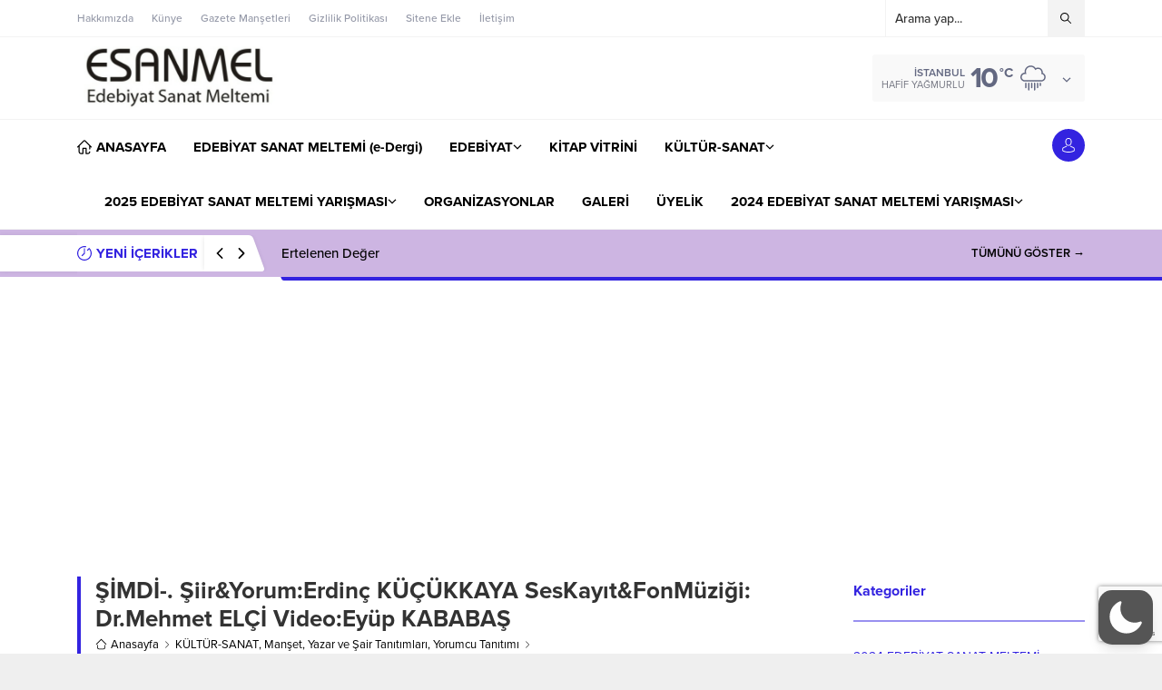

--- FILE ---
content_type: text/html; charset=UTF-8
request_url: https://esanmel.com/wp-admin/admin-ajax.php
body_size: -154
content:
{"data":422}

--- FILE ---
content_type: text/html; charset=UTF-8
request_url: https://esanmel.com/wp-admin/admin-ajax.php
body_size: -143
content:
{"data":{"7105":"422"}}

--- FILE ---
content_type: text/html; charset=UTF-8
request_url: https://esanmel.com/wp-admin/admin-ajax.php
body_size: -144
content:
{"time":1768548444000}

--- FILE ---
content_type: text/html; charset=utf-8
request_url: https://www.google.com/recaptcha/api2/anchor?ar=1&k=6Lcd9QwrAAAAAPr-IelTo26BFnGosadLRdoPDr41&co=aHR0cHM6Ly9lc2FubWVsLmNvbTo0NDM.&hl=en&v=PoyoqOPhxBO7pBk68S4YbpHZ&size=invisible&anchor-ms=20000&execute-ms=30000&cb=rs899n4xh0px
body_size: 48300
content:
<!DOCTYPE HTML><html dir="ltr" lang="en"><head><meta http-equiv="Content-Type" content="text/html; charset=UTF-8">
<meta http-equiv="X-UA-Compatible" content="IE=edge">
<title>reCAPTCHA</title>
<style type="text/css">
/* cyrillic-ext */
@font-face {
  font-family: 'Roboto';
  font-style: normal;
  font-weight: 400;
  font-stretch: 100%;
  src: url(//fonts.gstatic.com/s/roboto/v48/KFO7CnqEu92Fr1ME7kSn66aGLdTylUAMa3GUBHMdazTgWw.woff2) format('woff2');
  unicode-range: U+0460-052F, U+1C80-1C8A, U+20B4, U+2DE0-2DFF, U+A640-A69F, U+FE2E-FE2F;
}
/* cyrillic */
@font-face {
  font-family: 'Roboto';
  font-style: normal;
  font-weight: 400;
  font-stretch: 100%;
  src: url(//fonts.gstatic.com/s/roboto/v48/KFO7CnqEu92Fr1ME7kSn66aGLdTylUAMa3iUBHMdazTgWw.woff2) format('woff2');
  unicode-range: U+0301, U+0400-045F, U+0490-0491, U+04B0-04B1, U+2116;
}
/* greek-ext */
@font-face {
  font-family: 'Roboto';
  font-style: normal;
  font-weight: 400;
  font-stretch: 100%;
  src: url(//fonts.gstatic.com/s/roboto/v48/KFO7CnqEu92Fr1ME7kSn66aGLdTylUAMa3CUBHMdazTgWw.woff2) format('woff2');
  unicode-range: U+1F00-1FFF;
}
/* greek */
@font-face {
  font-family: 'Roboto';
  font-style: normal;
  font-weight: 400;
  font-stretch: 100%;
  src: url(//fonts.gstatic.com/s/roboto/v48/KFO7CnqEu92Fr1ME7kSn66aGLdTylUAMa3-UBHMdazTgWw.woff2) format('woff2');
  unicode-range: U+0370-0377, U+037A-037F, U+0384-038A, U+038C, U+038E-03A1, U+03A3-03FF;
}
/* math */
@font-face {
  font-family: 'Roboto';
  font-style: normal;
  font-weight: 400;
  font-stretch: 100%;
  src: url(//fonts.gstatic.com/s/roboto/v48/KFO7CnqEu92Fr1ME7kSn66aGLdTylUAMawCUBHMdazTgWw.woff2) format('woff2');
  unicode-range: U+0302-0303, U+0305, U+0307-0308, U+0310, U+0312, U+0315, U+031A, U+0326-0327, U+032C, U+032F-0330, U+0332-0333, U+0338, U+033A, U+0346, U+034D, U+0391-03A1, U+03A3-03A9, U+03B1-03C9, U+03D1, U+03D5-03D6, U+03F0-03F1, U+03F4-03F5, U+2016-2017, U+2034-2038, U+203C, U+2040, U+2043, U+2047, U+2050, U+2057, U+205F, U+2070-2071, U+2074-208E, U+2090-209C, U+20D0-20DC, U+20E1, U+20E5-20EF, U+2100-2112, U+2114-2115, U+2117-2121, U+2123-214F, U+2190, U+2192, U+2194-21AE, U+21B0-21E5, U+21F1-21F2, U+21F4-2211, U+2213-2214, U+2216-22FF, U+2308-230B, U+2310, U+2319, U+231C-2321, U+2336-237A, U+237C, U+2395, U+239B-23B7, U+23D0, U+23DC-23E1, U+2474-2475, U+25AF, U+25B3, U+25B7, U+25BD, U+25C1, U+25CA, U+25CC, U+25FB, U+266D-266F, U+27C0-27FF, U+2900-2AFF, U+2B0E-2B11, U+2B30-2B4C, U+2BFE, U+3030, U+FF5B, U+FF5D, U+1D400-1D7FF, U+1EE00-1EEFF;
}
/* symbols */
@font-face {
  font-family: 'Roboto';
  font-style: normal;
  font-weight: 400;
  font-stretch: 100%;
  src: url(//fonts.gstatic.com/s/roboto/v48/KFO7CnqEu92Fr1ME7kSn66aGLdTylUAMaxKUBHMdazTgWw.woff2) format('woff2');
  unicode-range: U+0001-000C, U+000E-001F, U+007F-009F, U+20DD-20E0, U+20E2-20E4, U+2150-218F, U+2190, U+2192, U+2194-2199, U+21AF, U+21E6-21F0, U+21F3, U+2218-2219, U+2299, U+22C4-22C6, U+2300-243F, U+2440-244A, U+2460-24FF, U+25A0-27BF, U+2800-28FF, U+2921-2922, U+2981, U+29BF, U+29EB, U+2B00-2BFF, U+4DC0-4DFF, U+FFF9-FFFB, U+10140-1018E, U+10190-1019C, U+101A0, U+101D0-101FD, U+102E0-102FB, U+10E60-10E7E, U+1D2C0-1D2D3, U+1D2E0-1D37F, U+1F000-1F0FF, U+1F100-1F1AD, U+1F1E6-1F1FF, U+1F30D-1F30F, U+1F315, U+1F31C, U+1F31E, U+1F320-1F32C, U+1F336, U+1F378, U+1F37D, U+1F382, U+1F393-1F39F, U+1F3A7-1F3A8, U+1F3AC-1F3AF, U+1F3C2, U+1F3C4-1F3C6, U+1F3CA-1F3CE, U+1F3D4-1F3E0, U+1F3ED, U+1F3F1-1F3F3, U+1F3F5-1F3F7, U+1F408, U+1F415, U+1F41F, U+1F426, U+1F43F, U+1F441-1F442, U+1F444, U+1F446-1F449, U+1F44C-1F44E, U+1F453, U+1F46A, U+1F47D, U+1F4A3, U+1F4B0, U+1F4B3, U+1F4B9, U+1F4BB, U+1F4BF, U+1F4C8-1F4CB, U+1F4D6, U+1F4DA, U+1F4DF, U+1F4E3-1F4E6, U+1F4EA-1F4ED, U+1F4F7, U+1F4F9-1F4FB, U+1F4FD-1F4FE, U+1F503, U+1F507-1F50B, U+1F50D, U+1F512-1F513, U+1F53E-1F54A, U+1F54F-1F5FA, U+1F610, U+1F650-1F67F, U+1F687, U+1F68D, U+1F691, U+1F694, U+1F698, U+1F6AD, U+1F6B2, U+1F6B9-1F6BA, U+1F6BC, U+1F6C6-1F6CF, U+1F6D3-1F6D7, U+1F6E0-1F6EA, U+1F6F0-1F6F3, U+1F6F7-1F6FC, U+1F700-1F7FF, U+1F800-1F80B, U+1F810-1F847, U+1F850-1F859, U+1F860-1F887, U+1F890-1F8AD, U+1F8B0-1F8BB, U+1F8C0-1F8C1, U+1F900-1F90B, U+1F93B, U+1F946, U+1F984, U+1F996, U+1F9E9, U+1FA00-1FA6F, U+1FA70-1FA7C, U+1FA80-1FA89, U+1FA8F-1FAC6, U+1FACE-1FADC, U+1FADF-1FAE9, U+1FAF0-1FAF8, U+1FB00-1FBFF;
}
/* vietnamese */
@font-face {
  font-family: 'Roboto';
  font-style: normal;
  font-weight: 400;
  font-stretch: 100%;
  src: url(//fonts.gstatic.com/s/roboto/v48/KFO7CnqEu92Fr1ME7kSn66aGLdTylUAMa3OUBHMdazTgWw.woff2) format('woff2');
  unicode-range: U+0102-0103, U+0110-0111, U+0128-0129, U+0168-0169, U+01A0-01A1, U+01AF-01B0, U+0300-0301, U+0303-0304, U+0308-0309, U+0323, U+0329, U+1EA0-1EF9, U+20AB;
}
/* latin-ext */
@font-face {
  font-family: 'Roboto';
  font-style: normal;
  font-weight: 400;
  font-stretch: 100%;
  src: url(//fonts.gstatic.com/s/roboto/v48/KFO7CnqEu92Fr1ME7kSn66aGLdTylUAMa3KUBHMdazTgWw.woff2) format('woff2');
  unicode-range: U+0100-02BA, U+02BD-02C5, U+02C7-02CC, U+02CE-02D7, U+02DD-02FF, U+0304, U+0308, U+0329, U+1D00-1DBF, U+1E00-1E9F, U+1EF2-1EFF, U+2020, U+20A0-20AB, U+20AD-20C0, U+2113, U+2C60-2C7F, U+A720-A7FF;
}
/* latin */
@font-face {
  font-family: 'Roboto';
  font-style: normal;
  font-weight: 400;
  font-stretch: 100%;
  src: url(//fonts.gstatic.com/s/roboto/v48/KFO7CnqEu92Fr1ME7kSn66aGLdTylUAMa3yUBHMdazQ.woff2) format('woff2');
  unicode-range: U+0000-00FF, U+0131, U+0152-0153, U+02BB-02BC, U+02C6, U+02DA, U+02DC, U+0304, U+0308, U+0329, U+2000-206F, U+20AC, U+2122, U+2191, U+2193, U+2212, U+2215, U+FEFF, U+FFFD;
}
/* cyrillic-ext */
@font-face {
  font-family: 'Roboto';
  font-style: normal;
  font-weight: 500;
  font-stretch: 100%;
  src: url(//fonts.gstatic.com/s/roboto/v48/KFO7CnqEu92Fr1ME7kSn66aGLdTylUAMa3GUBHMdazTgWw.woff2) format('woff2');
  unicode-range: U+0460-052F, U+1C80-1C8A, U+20B4, U+2DE0-2DFF, U+A640-A69F, U+FE2E-FE2F;
}
/* cyrillic */
@font-face {
  font-family: 'Roboto';
  font-style: normal;
  font-weight: 500;
  font-stretch: 100%;
  src: url(//fonts.gstatic.com/s/roboto/v48/KFO7CnqEu92Fr1ME7kSn66aGLdTylUAMa3iUBHMdazTgWw.woff2) format('woff2');
  unicode-range: U+0301, U+0400-045F, U+0490-0491, U+04B0-04B1, U+2116;
}
/* greek-ext */
@font-face {
  font-family: 'Roboto';
  font-style: normal;
  font-weight: 500;
  font-stretch: 100%;
  src: url(//fonts.gstatic.com/s/roboto/v48/KFO7CnqEu92Fr1ME7kSn66aGLdTylUAMa3CUBHMdazTgWw.woff2) format('woff2');
  unicode-range: U+1F00-1FFF;
}
/* greek */
@font-face {
  font-family: 'Roboto';
  font-style: normal;
  font-weight: 500;
  font-stretch: 100%;
  src: url(//fonts.gstatic.com/s/roboto/v48/KFO7CnqEu92Fr1ME7kSn66aGLdTylUAMa3-UBHMdazTgWw.woff2) format('woff2');
  unicode-range: U+0370-0377, U+037A-037F, U+0384-038A, U+038C, U+038E-03A1, U+03A3-03FF;
}
/* math */
@font-face {
  font-family: 'Roboto';
  font-style: normal;
  font-weight: 500;
  font-stretch: 100%;
  src: url(//fonts.gstatic.com/s/roboto/v48/KFO7CnqEu92Fr1ME7kSn66aGLdTylUAMawCUBHMdazTgWw.woff2) format('woff2');
  unicode-range: U+0302-0303, U+0305, U+0307-0308, U+0310, U+0312, U+0315, U+031A, U+0326-0327, U+032C, U+032F-0330, U+0332-0333, U+0338, U+033A, U+0346, U+034D, U+0391-03A1, U+03A3-03A9, U+03B1-03C9, U+03D1, U+03D5-03D6, U+03F0-03F1, U+03F4-03F5, U+2016-2017, U+2034-2038, U+203C, U+2040, U+2043, U+2047, U+2050, U+2057, U+205F, U+2070-2071, U+2074-208E, U+2090-209C, U+20D0-20DC, U+20E1, U+20E5-20EF, U+2100-2112, U+2114-2115, U+2117-2121, U+2123-214F, U+2190, U+2192, U+2194-21AE, U+21B0-21E5, U+21F1-21F2, U+21F4-2211, U+2213-2214, U+2216-22FF, U+2308-230B, U+2310, U+2319, U+231C-2321, U+2336-237A, U+237C, U+2395, U+239B-23B7, U+23D0, U+23DC-23E1, U+2474-2475, U+25AF, U+25B3, U+25B7, U+25BD, U+25C1, U+25CA, U+25CC, U+25FB, U+266D-266F, U+27C0-27FF, U+2900-2AFF, U+2B0E-2B11, U+2B30-2B4C, U+2BFE, U+3030, U+FF5B, U+FF5D, U+1D400-1D7FF, U+1EE00-1EEFF;
}
/* symbols */
@font-face {
  font-family: 'Roboto';
  font-style: normal;
  font-weight: 500;
  font-stretch: 100%;
  src: url(//fonts.gstatic.com/s/roboto/v48/KFO7CnqEu92Fr1ME7kSn66aGLdTylUAMaxKUBHMdazTgWw.woff2) format('woff2');
  unicode-range: U+0001-000C, U+000E-001F, U+007F-009F, U+20DD-20E0, U+20E2-20E4, U+2150-218F, U+2190, U+2192, U+2194-2199, U+21AF, U+21E6-21F0, U+21F3, U+2218-2219, U+2299, U+22C4-22C6, U+2300-243F, U+2440-244A, U+2460-24FF, U+25A0-27BF, U+2800-28FF, U+2921-2922, U+2981, U+29BF, U+29EB, U+2B00-2BFF, U+4DC0-4DFF, U+FFF9-FFFB, U+10140-1018E, U+10190-1019C, U+101A0, U+101D0-101FD, U+102E0-102FB, U+10E60-10E7E, U+1D2C0-1D2D3, U+1D2E0-1D37F, U+1F000-1F0FF, U+1F100-1F1AD, U+1F1E6-1F1FF, U+1F30D-1F30F, U+1F315, U+1F31C, U+1F31E, U+1F320-1F32C, U+1F336, U+1F378, U+1F37D, U+1F382, U+1F393-1F39F, U+1F3A7-1F3A8, U+1F3AC-1F3AF, U+1F3C2, U+1F3C4-1F3C6, U+1F3CA-1F3CE, U+1F3D4-1F3E0, U+1F3ED, U+1F3F1-1F3F3, U+1F3F5-1F3F7, U+1F408, U+1F415, U+1F41F, U+1F426, U+1F43F, U+1F441-1F442, U+1F444, U+1F446-1F449, U+1F44C-1F44E, U+1F453, U+1F46A, U+1F47D, U+1F4A3, U+1F4B0, U+1F4B3, U+1F4B9, U+1F4BB, U+1F4BF, U+1F4C8-1F4CB, U+1F4D6, U+1F4DA, U+1F4DF, U+1F4E3-1F4E6, U+1F4EA-1F4ED, U+1F4F7, U+1F4F9-1F4FB, U+1F4FD-1F4FE, U+1F503, U+1F507-1F50B, U+1F50D, U+1F512-1F513, U+1F53E-1F54A, U+1F54F-1F5FA, U+1F610, U+1F650-1F67F, U+1F687, U+1F68D, U+1F691, U+1F694, U+1F698, U+1F6AD, U+1F6B2, U+1F6B9-1F6BA, U+1F6BC, U+1F6C6-1F6CF, U+1F6D3-1F6D7, U+1F6E0-1F6EA, U+1F6F0-1F6F3, U+1F6F7-1F6FC, U+1F700-1F7FF, U+1F800-1F80B, U+1F810-1F847, U+1F850-1F859, U+1F860-1F887, U+1F890-1F8AD, U+1F8B0-1F8BB, U+1F8C0-1F8C1, U+1F900-1F90B, U+1F93B, U+1F946, U+1F984, U+1F996, U+1F9E9, U+1FA00-1FA6F, U+1FA70-1FA7C, U+1FA80-1FA89, U+1FA8F-1FAC6, U+1FACE-1FADC, U+1FADF-1FAE9, U+1FAF0-1FAF8, U+1FB00-1FBFF;
}
/* vietnamese */
@font-face {
  font-family: 'Roboto';
  font-style: normal;
  font-weight: 500;
  font-stretch: 100%;
  src: url(//fonts.gstatic.com/s/roboto/v48/KFO7CnqEu92Fr1ME7kSn66aGLdTylUAMa3OUBHMdazTgWw.woff2) format('woff2');
  unicode-range: U+0102-0103, U+0110-0111, U+0128-0129, U+0168-0169, U+01A0-01A1, U+01AF-01B0, U+0300-0301, U+0303-0304, U+0308-0309, U+0323, U+0329, U+1EA0-1EF9, U+20AB;
}
/* latin-ext */
@font-face {
  font-family: 'Roboto';
  font-style: normal;
  font-weight: 500;
  font-stretch: 100%;
  src: url(//fonts.gstatic.com/s/roboto/v48/KFO7CnqEu92Fr1ME7kSn66aGLdTylUAMa3KUBHMdazTgWw.woff2) format('woff2');
  unicode-range: U+0100-02BA, U+02BD-02C5, U+02C7-02CC, U+02CE-02D7, U+02DD-02FF, U+0304, U+0308, U+0329, U+1D00-1DBF, U+1E00-1E9F, U+1EF2-1EFF, U+2020, U+20A0-20AB, U+20AD-20C0, U+2113, U+2C60-2C7F, U+A720-A7FF;
}
/* latin */
@font-face {
  font-family: 'Roboto';
  font-style: normal;
  font-weight: 500;
  font-stretch: 100%;
  src: url(//fonts.gstatic.com/s/roboto/v48/KFO7CnqEu92Fr1ME7kSn66aGLdTylUAMa3yUBHMdazQ.woff2) format('woff2');
  unicode-range: U+0000-00FF, U+0131, U+0152-0153, U+02BB-02BC, U+02C6, U+02DA, U+02DC, U+0304, U+0308, U+0329, U+2000-206F, U+20AC, U+2122, U+2191, U+2193, U+2212, U+2215, U+FEFF, U+FFFD;
}
/* cyrillic-ext */
@font-face {
  font-family: 'Roboto';
  font-style: normal;
  font-weight: 900;
  font-stretch: 100%;
  src: url(//fonts.gstatic.com/s/roboto/v48/KFO7CnqEu92Fr1ME7kSn66aGLdTylUAMa3GUBHMdazTgWw.woff2) format('woff2');
  unicode-range: U+0460-052F, U+1C80-1C8A, U+20B4, U+2DE0-2DFF, U+A640-A69F, U+FE2E-FE2F;
}
/* cyrillic */
@font-face {
  font-family: 'Roboto';
  font-style: normal;
  font-weight: 900;
  font-stretch: 100%;
  src: url(//fonts.gstatic.com/s/roboto/v48/KFO7CnqEu92Fr1ME7kSn66aGLdTylUAMa3iUBHMdazTgWw.woff2) format('woff2');
  unicode-range: U+0301, U+0400-045F, U+0490-0491, U+04B0-04B1, U+2116;
}
/* greek-ext */
@font-face {
  font-family: 'Roboto';
  font-style: normal;
  font-weight: 900;
  font-stretch: 100%;
  src: url(//fonts.gstatic.com/s/roboto/v48/KFO7CnqEu92Fr1ME7kSn66aGLdTylUAMa3CUBHMdazTgWw.woff2) format('woff2');
  unicode-range: U+1F00-1FFF;
}
/* greek */
@font-face {
  font-family: 'Roboto';
  font-style: normal;
  font-weight: 900;
  font-stretch: 100%;
  src: url(//fonts.gstatic.com/s/roboto/v48/KFO7CnqEu92Fr1ME7kSn66aGLdTylUAMa3-UBHMdazTgWw.woff2) format('woff2');
  unicode-range: U+0370-0377, U+037A-037F, U+0384-038A, U+038C, U+038E-03A1, U+03A3-03FF;
}
/* math */
@font-face {
  font-family: 'Roboto';
  font-style: normal;
  font-weight: 900;
  font-stretch: 100%;
  src: url(//fonts.gstatic.com/s/roboto/v48/KFO7CnqEu92Fr1ME7kSn66aGLdTylUAMawCUBHMdazTgWw.woff2) format('woff2');
  unicode-range: U+0302-0303, U+0305, U+0307-0308, U+0310, U+0312, U+0315, U+031A, U+0326-0327, U+032C, U+032F-0330, U+0332-0333, U+0338, U+033A, U+0346, U+034D, U+0391-03A1, U+03A3-03A9, U+03B1-03C9, U+03D1, U+03D5-03D6, U+03F0-03F1, U+03F4-03F5, U+2016-2017, U+2034-2038, U+203C, U+2040, U+2043, U+2047, U+2050, U+2057, U+205F, U+2070-2071, U+2074-208E, U+2090-209C, U+20D0-20DC, U+20E1, U+20E5-20EF, U+2100-2112, U+2114-2115, U+2117-2121, U+2123-214F, U+2190, U+2192, U+2194-21AE, U+21B0-21E5, U+21F1-21F2, U+21F4-2211, U+2213-2214, U+2216-22FF, U+2308-230B, U+2310, U+2319, U+231C-2321, U+2336-237A, U+237C, U+2395, U+239B-23B7, U+23D0, U+23DC-23E1, U+2474-2475, U+25AF, U+25B3, U+25B7, U+25BD, U+25C1, U+25CA, U+25CC, U+25FB, U+266D-266F, U+27C0-27FF, U+2900-2AFF, U+2B0E-2B11, U+2B30-2B4C, U+2BFE, U+3030, U+FF5B, U+FF5D, U+1D400-1D7FF, U+1EE00-1EEFF;
}
/* symbols */
@font-face {
  font-family: 'Roboto';
  font-style: normal;
  font-weight: 900;
  font-stretch: 100%;
  src: url(//fonts.gstatic.com/s/roboto/v48/KFO7CnqEu92Fr1ME7kSn66aGLdTylUAMaxKUBHMdazTgWw.woff2) format('woff2');
  unicode-range: U+0001-000C, U+000E-001F, U+007F-009F, U+20DD-20E0, U+20E2-20E4, U+2150-218F, U+2190, U+2192, U+2194-2199, U+21AF, U+21E6-21F0, U+21F3, U+2218-2219, U+2299, U+22C4-22C6, U+2300-243F, U+2440-244A, U+2460-24FF, U+25A0-27BF, U+2800-28FF, U+2921-2922, U+2981, U+29BF, U+29EB, U+2B00-2BFF, U+4DC0-4DFF, U+FFF9-FFFB, U+10140-1018E, U+10190-1019C, U+101A0, U+101D0-101FD, U+102E0-102FB, U+10E60-10E7E, U+1D2C0-1D2D3, U+1D2E0-1D37F, U+1F000-1F0FF, U+1F100-1F1AD, U+1F1E6-1F1FF, U+1F30D-1F30F, U+1F315, U+1F31C, U+1F31E, U+1F320-1F32C, U+1F336, U+1F378, U+1F37D, U+1F382, U+1F393-1F39F, U+1F3A7-1F3A8, U+1F3AC-1F3AF, U+1F3C2, U+1F3C4-1F3C6, U+1F3CA-1F3CE, U+1F3D4-1F3E0, U+1F3ED, U+1F3F1-1F3F3, U+1F3F5-1F3F7, U+1F408, U+1F415, U+1F41F, U+1F426, U+1F43F, U+1F441-1F442, U+1F444, U+1F446-1F449, U+1F44C-1F44E, U+1F453, U+1F46A, U+1F47D, U+1F4A3, U+1F4B0, U+1F4B3, U+1F4B9, U+1F4BB, U+1F4BF, U+1F4C8-1F4CB, U+1F4D6, U+1F4DA, U+1F4DF, U+1F4E3-1F4E6, U+1F4EA-1F4ED, U+1F4F7, U+1F4F9-1F4FB, U+1F4FD-1F4FE, U+1F503, U+1F507-1F50B, U+1F50D, U+1F512-1F513, U+1F53E-1F54A, U+1F54F-1F5FA, U+1F610, U+1F650-1F67F, U+1F687, U+1F68D, U+1F691, U+1F694, U+1F698, U+1F6AD, U+1F6B2, U+1F6B9-1F6BA, U+1F6BC, U+1F6C6-1F6CF, U+1F6D3-1F6D7, U+1F6E0-1F6EA, U+1F6F0-1F6F3, U+1F6F7-1F6FC, U+1F700-1F7FF, U+1F800-1F80B, U+1F810-1F847, U+1F850-1F859, U+1F860-1F887, U+1F890-1F8AD, U+1F8B0-1F8BB, U+1F8C0-1F8C1, U+1F900-1F90B, U+1F93B, U+1F946, U+1F984, U+1F996, U+1F9E9, U+1FA00-1FA6F, U+1FA70-1FA7C, U+1FA80-1FA89, U+1FA8F-1FAC6, U+1FACE-1FADC, U+1FADF-1FAE9, U+1FAF0-1FAF8, U+1FB00-1FBFF;
}
/* vietnamese */
@font-face {
  font-family: 'Roboto';
  font-style: normal;
  font-weight: 900;
  font-stretch: 100%;
  src: url(//fonts.gstatic.com/s/roboto/v48/KFO7CnqEu92Fr1ME7kSn66aGLdTylUAMa3OUBHMdazTgWw.woff2) format('woff2');
  unicode-range: U+0102-0103, U+0110-0111, U+0128-0129, U+0168-0169, U+01A0-01A1, U+01AF-01B0, U+0300-0301, U+0303-0304, U+0308-0309, U+0323, U+0329, U+1EA0-1EF9, U+20AB;
}
/* latin-ext */
@font-face {
  font-family: 'Roboto';
  font-style: normal;
  font-weight: 900;
  font-stretch: 100%;
  src: url(//fonts.gstatic.com/s/roboto/v48/KFO7CnqEu92Fr1ME7kSn66aGLdTylUAMa3KUBHMdazTgWw.woff2) format('woff2');
  unicode-range: U+0100-02BA, U+02BD-02C5, U+02C7-02CC, U+02CE-02D7, U+02DD-02FF, U+0304, U+0308, U+0329, U+1D00-1DBF, U+1E00-1E9F, U+1EF2-1EFF, U+2020, U+20A0-20AB, U+20AD-20C0, U+2113, U+2C60-2C7F, U+A720-A7FF;
}
/* latin */
@font-face {
  font-family: 'Roboto';
  font-style: normal;
  font-weight: 900;
  font-stretch: 100%;
  src: url(//fonts.gstatic.com/s/roboto/v48/KFO7CnqEu92Fr1ME7kSn66aGLdTylUAMa3yUBHMdazQ.woff2) format('woff2');
  unicode-range: U+0000-00FF, U+0131, U+0152-0153, U+02BB-02BC, U+02C6, U+02DA, U+02DC, U+0304, U+0308, U+0329, U+2000-206F, U+20AC, U+2122, U+2191, U+2193, U+2212, U+2215, U+FEFF, U+FFFD;
}

</style>
<link rel="stylesheet" type="text/css" href="https://www.gstatic.com/recaptcha/releases/PoyoqOPhxBO7pBk68S4YbpHZ/styles__ltr.css">
<script nonce="ZssJ95Q48sshXIX-6MlmmQ" type="text/javascript">window['__recaptcha_api'] = 'https://www.google.com/recaptcha/api2/';</script>
<script type="text/javascript" src="https://www.gstatic.com/recaptcha/releases/PoyoqOPhxBO7pBk68S4YbpHZ/recaptcha__en.js" nonce="ZssJ95Q48sshXIX-6MlmmQ">
      
    </script></head>
<body><div id="rc-anchor-alert" class="rc-anchor-alert"></div>
<input type="hidden" id="recaptcha-token" value="[base64]">
<script type="text/javascript" nonce="ZssJ95Q48sshXIX-6MlmmQ">
      recaptcha.anchor.Main.init("[\x22ainput\x22,[\x22bgdata\x22,\x22\x22,\[base64]/[base64]/[base64]/[base64]/[base64]/[base64]/[base64]/[base64]/[base64]/[base64]\\u003d\x22,\[base64]\\u003d\x22,\x22IU3ChMKSOhJCLBDCtWLDkMK/w5rCoMOow5fCicOwZMKWwqvDphTDpjTDm2I5woDDscKteMKBEcKeO2kdwrMLwro6eBvDkgl4w6HCsDfCl2RmwobDjT/Dp0ZUw4fDomUOw4E7w67DrC/CsiQ/w73CsnpjKlptcWLDsiErNsO0TFXCmMOaW8Ocwq1uDcK9wqzCpMOAw6TClRXCnngEBiIaFmc/w6jDgStbWC7Cu2hUwqTCuMOiw6ZbE8O/wpnDh1YxDsKDDi3CnF7Cm149wrrCmsK+PSxtw5nDhwDClMONM8Kzw7AJwrU/w7wdX8OZHcK8w5rDi8KSCiBNw6zDnMKHw4ASa8Oqw5rCgR3CiMOmw7QMw4LDm8KAwrPCtcKfw7fDgMK7w4VHw4zDv8OZbngyc8KSwqfDhMOfw70VNgYjwrt2ZlPCoSDDgsOsw4jCo8KXVcK7QjDDmmsjwpwlw7RQwqXCpyTDpsOAcS7DqX/DoMKgwr/DmiLDkkvCoMOMwr9KPh7CqmMOwrZaw79Yw6FcJMO2Dx1aw4LCuMKQw63CjSLCkgjCtGfClW7CiCBhV8OCOUdCK8KCwr7DgSI7w7PCqjnDu8KXJsKBP0XDmcK7w5jCpyvDrSI+w5zCsikRQ0Z3wr9YHsOZBsK3w5PCtn7CjWfCn8KNWMKCLxpedwwWw6/DgMKhw7LCrU96WwTDmSI4AsOgZAF7cBnDl0zDrxoSwqYxwqAxaMKQwrh1w4U/[base64]/w6Yawox4wr9oewLDoMKNLjcoLiHCqMKXN8O2wrDDgMOmWsKmw4IcKMK+wqwhwr3CscK4cklfwq0Ow7VmwrEbw4/DpsKQbcKowpBySzTCpGM1w54LfSc+wq0jw4rDqsO5wrbDqcKkw7wHwq5NDFHDmMKmwpfDuFnCoMOjYsKzw5/ChcKnbcKXCsOkcTrDocK/bXTDh8KhMsOhdmvCj8Oqd8OMw51vQcKNw7LCqW17wroQfjsvwp7DsG3DtsOXwq3DiMKtKx9/[base64]/CiEDCp1DCvcOQYhXCrcOmQcKqw68IbsKCBUrClcKkOAUJBMKcBwVGw7FCZMKzRC3DscOawo/CqUUyBcKoDSMLwpYjw4fClMO0IcKOZcO/w7hxwoPDiMK+w4vDnSQ/BcKqwq8UwonDnGkcw7XDixDCn8KtwrsXwpLDtiLDtxVPw7ovE8Kqw7vCgWLDusKcwpjDj8KIw6sZA8Orwog/JcOmXcKpSMKhwovDmQdIw4pQQG8lOVZlbHfDm8OiFzrDh8OcX8OCw6HCrxLDjsKFKQw3P8O+XiQhe8OwBAPDvDkrGMKXw7fCkcKWHFjDsFXDvMO9woTCjsOwcMK/[base64]/DrBPCmi7CuQYgVsKkwo1sC3nCusO+wp/CiwrCj8OSw6/DtUh1UTrDqUTDl8KEwr1ow5fClnF3w67Cuks4w7bDnnczKcKkc8O4BcOHw48Iw7/DosONb2PCkgjCjhLCkWjCrlnDpErDpgHClMKIQ8KpBsKYQ8KIeFjChF8Zwo/CmC4KJ19bBB7DjSfChgzCsMKMdF4xwrFcw68Aw4DDhMOYJ3E0w5HDuMKLwqDCk8OIw67DtcODInzCnQBNEMKpwr3CsU8twrQCc1XClHpwwqPCs8OVVQ/DuMO+bMOOw5TCqiRSHsKbwprCnRwZEsOUw7NZw6hGw4DCgAzDtW10McOPw4V5wrNlw4xvUMOHfx7DoMKZw6JMaMKLbMKkOWXDnsK+FzMPw4wdw7nClcK+VgjCk8OhfsOHTcKPWMOdVcKUHcOHwr7CtwV1woRUQcOaDsK5w5lZw5t6bMOdb8KEQ8OdBcKsw4UfA0XCuH/DscOLwprDhsOAS8Kcw5HDrsKmw5V/BMKbIsONw7wIwoJdw7QEwqZGwoXDhMOnw7/DuGFEa8KaCcKLw4FEwqTCtsKew7k/Yg90w47DgkBKLQrCpmUsLcKqw44XwqrCrTFewqDDpAbDt8OcwrjDsMOhw6vCksKNwqhbRMKIAS/ChMOdM8KPV8K6w60/wp/DllgwwojDpFFIw63DoV9fWiHDuEfCicKPworDlsOZw7BoKQJhw4TCmcK7ScK1w5ZowqjCmMOVw5XDi8OpKMOyw6jCvFcDw7wiZiEUw4gPBsO2cTZ3w70dwp7CnE4Xw4HCrcK8Mj4mdCXDmAfChsO7w6/CvcKVwo5VM0Bkwp7Dng7CpcKwdU5QwqPCtsKZw5MeL1o4w77DqWnCm8K2wrE3RcOxYMKqwqbDo17CqsOFwotwwog6J8Oew4sWCcK5woTCqMKcw5bCtRnDvsODwphiwpVmwrluQsO7w5hXwrPCtB4lMX7Dm8KDw4AcZmYUw6XCvE/CqsKtw5l3w7bDkWzChwl6RRbDkk/DpT90DErCjyTCmMKjw5vDn8Klw7NXY8K/VsK8w5TDmwPCuW3CqCvDgyHDnHHCnsOJw51Ow5Flw7ZeSB/[base64]/[base64]/[base64]/LMKuDWAcP8KUw5IDwp0PdkpsW8OTw7MtHsOtd8KPeMOwRyPCu8Olw4p0w6rDiMOUw6/[base64]/f8Oew4DCrC4fbVRUHB10XiArw77CjhoiccKSw4zCiMODwpbDlcKMOsOlwoDDqcOJw4XDswtCfMO4cR7DpsOfw48Ww5/[base64]/DqCrCmSvDrsODwoUFwonCtMORWEhkYMKaw4DDoH7DtQTCkjjCk8KKJR5iBFoobmZow5ANw451wqfCpcK/w5RMw4zDiR/CuEPCqWsUHcKyKgJ7BsKUVsKdwpTDpMKUUUFHw5/DhcOMwopiw7HDqcK0b1DDsMKaMBTDgmUnw74gbMKWUGpsw7kYwpcowqzDkWnCgk9aw7jDusKuw7J3WcOKwrXDt8KAw7zDm3jCqit5bwrCjcOKTSsSw6J/[base64]/Dg8OMK8KmF8OGFMK6w57CksKQw7hhPDd3w5TDscOvw6rCjMK+w6opPsOOVsOZwq9BwqLDglnCkcKFw4TCmgHDnQ5gdwXCqsKawo8DwpXDpkrCgsKKScKZG8Olw7/[base64]/w6UAVEpqw7pXWMOaJjDDssKHWjHDg8K6BcOsDjHCilzCm8K/w7bDkMK2Vitkw75cwqhoL31wIsKQS8KZw7DCucOYNDbDmcO3woErwrkbw7ADwpPCucKJSsOGw6TDojLDo2XCiMOtPMKCE2sdw6bDssKXwrDCpy08w7nCqMK/w4U3NcOTRsOzMsOyDARITMKew57CtlUnRcOgVW4WRSTCkErDtsKpFlVNw4jDikFRwrRIJxXDlgJ1wrvDiF3CqGxnPh1Tw7LCuVlMTsOywqcvwpXDvDoWw6PCnCtBasOWAcKgGMO2EsO4aVvDiXFBw5TDhAzDjDBgVsKRw5Qswr/[base64]/Ch8OUwq/[base64]/DqcKSQcONXsKIw5XDj8KYwpjDucOzCRxgw51Owos9N8O3IcOkMsKXw6dYacK0AVPCu1jDnsK+wqg3X0fCqBzDgcKWWMOofsOWPsOGw616AMKNNm0JGnfCt2zDhMKzw7pONVbDmwhyVj5iDRAAIsK6wqTCq8OVbcOpTHkwEEPCjsOQasOyJ8K/wrgHBsOxwqhmE8K7wpQvNTQiNnoma2YcasOuKBPCn2vCrRc6w6ZGwrfCpsOaOmoLw7pqZcKZwqTCrMKEw5fCtMOGw6vDscO/HMO/wokuwoTDrGjDucKPYcO0ZcO+TCLDlVQLw5k2csOewoXCvk9Rwoc/[base64]/Dq8KDwr0hw5EXw7jDjBrCq8KKEGrCgFPDqWEUw6rCk8Kuw61GBsKow4LCnAI3w5vCvMOQwocGw5PCrDo1MsORGx/DlMKBMcOww70hw6cCH2TDuMKHHj7CsU9Ewqs8Y8OfwrzDmwnCjcK3wqJ4w5bDnTwuwr8Jw7/CpBHDrXrDicO+w77Cuw/DnMKywqHCjcKTwoAXw43Dtg1BfWdkwoZgccKOWMKZA8KSwqZGXjbCvWLDmwvCosKHOhzDicKYwrfDtDsIw53DrMOaAHbDh0tuScOWfinDt2AtNg93KMOrIWIzREHClELDgQ3DrMOTw5DDjsOiQMOqb2jDo8KDZlQSMsKvw4lrOjbDsj5sIsK+wr3CqsKmZsOKwqrDtH/[base64]/ChkIgSWrDvMORw5vCmQx+worDs8K8LBplw6/[base64]/[base64]/CrgzDvmNFw5FWFXxmw449WXbDr2PCmR3DocORw7LCly45eEPCoWFpw5fCnMKdRjpUGWzDlxUNbcKPwpXCgXTCkwHCk8KjwpXDgTLCmGnCisO1wpzDncKaRcK5wo9yNkMsdkPCqG7CkUZcw5PDpMOiRyhpCcOGwpjCuF/CqQNiwqnDgGZfdsK7KWHCgSfCtsK+csOrfhbCnsOEUcK1YsKsw7jDgAgPKzrDsFsbwqhcwofDjcKIHcKkPcKXbMKNw4jDqcKCwoxaw5ZWw6nDhlTDjh4fVVc6w48Rw4LCtU14UVIjWD1/wpY5b1x9HMOAwpHCoQ7CnlUtE8OKw7xWw6EPwo/[base64]/HhrDssKMdX7Dl8ORE3HDncOqPA99Ix0EV8K3wpwRMXdvwotnVQ/CsU8zBnZdF1URYyTDi8Omwr7CiMOFcsO7GVPCkGbDjsKHfcOiw53DrBxfJQ4bwp7DjcKZTTbDhMKTwqQVDMO+w4dCwpDCoSTDlsORfFFlDQQdR8KZbnImw4PCrQTDuG/[base64]/Dsn8WwpjCnX9rdlsDdMOzfCdcwq/CiT7ClsKHV8Khw4XCg0VcwrtHWkkjdgDChsOsw416wpbDlsKGG29XSMKvNw7Ct0zDqsKIR2pNEinCo8OxJlhXUiYpw5dMw6LCkx3DpMOBIMOQQFbCtcOpKS7DrcKsEQEpw5/[base64]/wr/[base64]/QlI2CX/[base64]/DkcKIwrLDpxhlaMKhw6zDgsOiwrDDtsKCbi3CqEPCtMKBAcOBw5dsbHsnYR3DvV9+wqnDnnZVWsOWwrjCl8O7ayMkwowowrfDtT/[base64]/DiAkjwrANw5zCs8O/VX3CrMK0OVvCgcOHG8KtWCLCtTFlw4lSwp3CjyIgO8O9HDx3wrwta8ObwpPDogfCsmzDvGTCqsOzwpfCicK9YsOAfWsSw4VQVlJ4a8ODawjCgsKNCsOww5YHOX3DoDADR2bDs8Knw4QFG8K4ZSEOw68Aw50iwr5zwq3Cr1jDpsKMAQ9jS8KFWcOeQcK2XVZ/[base64]/DnyXDkDU6RxvCryLCqsOpw7rDrMOCZD5jwoHCmcKSbkPDi8Omw4lMwoFQfcO6J8OCecO1woBcXcOpw5BPw5/[base64]/[base64]/Cv8K0w4Fnw7oSw6hpbsKoesOmw4bDlMOMw6E/[base64]/CjQDCq3gZb1p3wph5w6jDvMK9w6zCtMKKw7bDicOQYsOjwpnCo0dBGcOPVsKFwqgvw4DDgMOJIXbCtMOTbADCv8OrTMKyLiBZw6XClwHDq2TCh8K5w6rDksOiW1REDcOzw4hfQXVawovCsx0IScK2wpDCuMKmPU/[base64]/[base64]/DojDCh8KWLWfCjSE/[base64]/ChcOKccKNYcOywqfDhMKUKsOiH8OqBMORwoTCm8Kew4QMwo7DmwQ9w6VFwp8Uw78Hwo/DgRTDv0HDhsOTw7DCvFwVwqDDisOVF05RwqnDl2XDmCnDvGnDnFdWwpEmw70BwqMJNXlxIW0lJsO8CMKAwqIqw4HDsFpPIGYpw7PCqsKjMsOjWxI0wq7DqcK1w6XDtMOLwoUCw4LDm8OMDcKaw67DtcOFRgh5w53CsDLDhTvCnVbDphjCrEbDmVAKXmM/wqNHwpnDilNqwrjCrMOpwprDt8OjwoE2wpgfMMOEwrRcL20Pw7lzOcOswr9Tw5QeWWUIw5UBTQXCp8OuCChPwrvDpQbDusKAwq3Dt8Kuw7TDq8KsGsK/d8K8wpsFKjdrLhrCkcK3UsO/WMKsacKMwovDgwbCqhzDkVxyM1dWFsK7Bw7Cj1fCm1nDt8OAdsOGDMONw68UWXHCo8Oiw5bCucKeWMKywrhawpTDm23ClTl2Elp/wrDDoMO7w7LCl8KGwq0ww6RuCcKRRljCpcKtw6M3wqnCl3vCt0Qgw6fChnpiYMKtwq/DsmN+w4QZZcKKwox1Pn1dQDV4ZcKkQ3cffMOXwqNXSFdTw58JwrfDmMK7KMOWw4zDsD/DvsKxFsK/woEyccOJw6IBwpQBV8OsSsO6RUfCiHDDnnbCs8KNXsO/w79QR8K0w7YtE8OhLcOIHSTDkMKfPD/Cgh/DlsKcQhjCriF2wq0XwozCncOwBi3DusKkw6d4w7rCuVHDvzjCp8KKJw15fcKPaMKWwo/DucKLesOITTUtIAcVwqDCjWTCgsOBwr/DpMKiXMK1LlfCsCNpw6HCnsOnwoHDkcK1CDTCmXwWwpDCrMKpw553eibCoy0xw4ljwrrDrwNmP8OBWCLDtMKPwp9+dAhpWsKwwp4vw43CgcKIwolmwqXCmhkxw7EnMMO1fMKvwp1ewrnCgMKbwqDCsDVKGTTCu0g3DsKWw7PDrGs8GsOUFsKrw7/Ct2VcazTDiMK4JB3CgD0+A8OmwpbDtcK0fRLDqFnCn8O/L8OjJj3DpcOVEMKawpPCuCoVwpXDuMOLOcKFecOSw73CmwRuGDjDqQzDswtMw6sbw4/CqcKqB8KtQMKcwoRoCW5xwrfCucKqw77CjcOEwq8lKzdGGcONc8OswqdFLwxkwrZmw73DmMOmw60wwprDs1duwojDv2AVw47CpcO4Bn7DocORwpxSw4zCoTPCiCbCicKbw5JrwqrCjUfDs8ODw5cRccOFW2nDqcOPw55HAsKlOcKnwqV9w687L8O9wohww71eAg/CtmATwr9sVDvCgU9qOR/CpUjCnk4SwpwGw4fDhkxDXcOHe8K/HCnChcOpwqjChUNxwpHDpcK0D8OwN8KiYFkywoXDuMKuFcKbw5UhwoETwrvDsSHCjEs6RUchDsOaw5s+bMOhwrbDl8OZw5llY3R5wrHDt1jCrcK8bwZBH1fDpy3DhSF6PHhMwqbCpTVjZsKQbMKoO1/[base64]/DrMK1OU3DpjPCkhbDlR15wqp5woRvwqPDmmZEwq3DoF8Mw6zDsyjCpXHCtiLDvsKkw7I9w4nDhsKpLkvCuE3DrgRYInvDvcKbwpjCncOkFcKtw4g3wpTDpTkow4LCsn51WsKkw7/CgcKMHMKSwrEKwqLDtcK8TcOAwoDDvyjCgcOsYmNQPVNrw4bCgDPCt8KawrRew4LCjMKcwp3CuMKaw6g1PAU/wpUrwrNyAh03QMKpNmfCkBZLesOdwqAZw4Z+wqnCml/CmsKSPFXDn8K2wrJIw6UkUMOmwr/DokhdEMOPwp97UmrCogd2w5nDmmfDj8KBN8KwCsKeAMOLw6Yjw5/CpMOuJsOLwpTCssORdnA5woB7wp7Dh8ODUsOowpx9wrzChMKLw6YpdXDDj8KTW8OuScOVcj0Aw715Ty4jwqzDqMO4wq1/[base64]/w5jDssKQBBkBw7p8wqNyf8KDNBTCkMKRJwnDsMO3cTDCmhbDucKBWMOlZ2oXwr/CnH8ew64owr4YwrHCli3Dt8KwE8KSw74TVQwnJcOSXcKdLXDDrlwZw6oAaipFw4rCm8K8e3bCpmDCmcKOIU/DhMOVRhJkAcK6w73CnyZ/w5/Dh8Kjw67CmEoPCsOoPDY/[base64]/[base64]/DlBoobVzCocKYDVRPFcOTRhVEGFTDijHDssODw7/[base64]/YMKxcxrDmMKQSHrDtE4GZ0bDrsK5w4cxIsOXw5oSw4VDw6Fow47DjcORdMOywp8iw6I2bsKwIMKew4bDpsKxJkR/w7rCoEkdXkxHTcKcchEuwr/DhHbCkhx9YMKMZMKzRiLCllfDv8Oew5HCnsOPw54iCnHCvzVcwqZKeBInB8KtIG9OCl/[base64]/CocOKb1RbQMKPw7rDncKsw7/CnMKFPEfCjMKIw4HChmXDgATDoiAaSC7DpMOLwpEGG8KZw79YKMKSX8OMw7EJf2PCmlrCsU/DlEbDksOVGDrDmwUsw7rDlzTCuMO1CHBBw47DpsOkw7kXw7B3E21qchxUD8KQw7lbw5IWw7XDnnVrw7Qlw7pmwpwIwqDChMKjUcOsGnMaFcKowoBJP8O7w7HDv8Ksw5dZJsOuw5tpInJ/SsOsREjCscKVwoBrw5xWw7bDu8OwHMKuVETDu8ONwqwmZMO+VXlQCMOXGT4SDGF5WsKheEzCvhjCqQdVOwPCnVZsw69iwp4wwonCqMKzwoPDvMK8WsKYbXbDsVTCrzgIf8OHYcOhT3IywrPDvARgUcKqw4BPwpIgw5VrwpwWwqLDv8OgYMKyY8OKb2JEwqFnw4Quw5/DimwAGnXDsX9GPU4dw5JlKRUhwol7cT7DsMKCIzkVFWoaw7jCnQBmc8Kiw48Ewp7Dq8OpHyo0w4nDrCcuw6MaFAnCkkhEacOKw5Y2wrnDr8O2BMK9Gx3DiC4jwp3CtMOdXXJkw5nCr1Y1wpfCinLCrcONwoYpd8OSwpMdYMKxNx/Dvm5FwodLwqYTwrfCk2nDsMO3ewjDjQrCn1jDqzbCjFxqwq8eRnDCg3/CoxAtecKXw6TCrcOaUAXDnlQjw7zDl8K+w7ABDWHDm8KMasKzJsOxw7I5QyPDrMKPMwfDmsKLWF5ZV8Kuw5PCphXDiMKGw63Cn3rChSAAworDnsK+TMOHw4/CrMKYwqrCsHvDiFENBcKCSm/[base64]/[base64]/[base64]/CmsOsb1bDtMKew4wGw5sbw7cFw4BAw7XDp1jDhMKPw4LCnsO+w6XDg8O7wrZLwpnDrwvDrlwgw4nDtQ/CisOoBCFPCSzDkA3DuWoMAmRzw7/Cl8KXwr/[base64]/PmgTw4oTWsK/KMOow5gfw58gMMKzw5DCvGbCnBHCpsOtw6bCk8OvdSPClnfDsyRhwqEfw4scMFc8wozDucOeFXFmIcO+w4hsKGUDwrRKORHCmFkTdMKMwpEzwpV0IMOoVMKFDQY/w5rDgB9fKhc9V8OBw6QRX8OBw5XCplgnwr3CisOiw5NXw4JXwpDChMKhwoDCrcOELkDDkMK4wq1Cwpd3wqYuwq8PbcK1bMOpwog9wp4GHiHCinjCqMK9QMOuMB8twp4tTcKZeQDCojctRsOeJsKlTsKITMO2w57DmsKaw6/[base64]/[base64]/Dq8OewolCw4TDtmzDtwvDmHFMwq3DsU/DhgbCmWUiw4UIC29Hw6rDpi3Co8OLw77CvC7CjMOgUsOsEsKWw6YuRlEjw4lvwog8a1bDmCrCl03DsmrCsSLCgsK/N8KCw7cHwojDnG7Dk8Kmwq9RwpXDoMKWLGNREsOpDcKawr8hw78Tw74aO1HCiT3DvMOUQzzCicOWW2dwwr9FbsK/w4wDw7BhJ1I0w73ChDLDpyPCoMOADMODXjvDoDA5BcKDw6LDksO1wr/ChzVbEg7DvkvCv8Onw5LDvhTCozvClcKjRyDDi2fDk1vCizXDj1rCv8KmwpswU8KSI1jCsXd8IjzCgsKMw5c0wrUSYcO6wq1Cwp3CocO0w6Itw7LDoMKZw7XCkEjDqw4KwoLDmCjCvy9DVkdpXFg9wr9aB8Okwo9/w455wr7DlFTDmWFbXzBCw43DkcO3OQN7wpzDkcKjw5HClcOlIDTDqcOAY2XCmx7DtHPDpcOmw4zCkCMuwpczTjFJHcK/A1LDllcAeTfDoMKswqHDuMKEUQDDnMOhw5AjCMKxw5jDgcK5w6HCh8OmKcO0wpt/wrALwr/DisO1wrbDhMKXw7DDtcORwrDDgmBGNTTCt8O6fsKjHBhhwqNGwp/Cp8OKw4DDtyvDgcKFwrnDgl8SFkwMI2vCvk/DmcOhw415w5QcBcKSwrPCtcO1w6kCw59yw64UwrJ6woh6KcORGcKpI8KAUMOFw7w1FcOQaMO+wovDtAbCs8O/HHbCkcOOw5hawoRlRmRSVAzDiWVOwpjCuMOMeVskwonCnnDCrikQVMKlTEBNThAyFcO3VmdlFsObA8OBeGTDgMO1T1PDicK9wrpQeG/Ch8Oyw6vDhgvDlUvDglpow7rCvMKOJMOhY8KCZB7DmcO/RMOkwoXCvgjCpy1mworCs8OWw6/Dg2nDiy3Dn8OFUcKyO1ZgFcKBw43DucKww4Azw6DDg8OGY8Obw5JfwpgCKjDCkcKzw50aTCFPwrhaKzLCtTrCqivCsTt3w5I+fsKvwo/DvDUMwotyNFjDgQnCmMKHP2N6w7IvQMK2wo8eBcKAw4I8NU7Co2TDhBxwwonDlMO7w7Aiw5kpdzjDs8Obw4fDnyYewrHCuh3DssO/[base64]/CpMKQWz4fw5psw5nCl8KwdMKkN8OJMMKAGMKJMSUIwpEoBloHDxjCrG5Dw5TDgQNDwo1HNR4pX8OQN8OXw6EFPcKjOQw9wrstSsOrw5otUMOAw790w6sqKzHDr8Olw5x7CMK6w6tpWMOXWh7Cq0rCoHTCpwjCmSHCsyZmbsOfLMOjw6spNw8yOMKXwqzCkRg6W8K/[base64]/V8OCXGXCnlReE2ptWUDDkkgFwrLCpsK3WsOiwrBTb8OKdcO6KMKRXwtnfwAcP3TDiCEUwoBEwrjDmUN7KcKew6rDu8OSO8Kxw5NTJ3YjKsOtwr/[base64]/Dm8KNw77DiEp/VcKSwp/DsxAjbMO8w5rDhcK/[base64]/w4jCkyHCpHxOasO+w7thCU3CocK1TsOtbsKGamwxN0/DqMOzXzNwUsOcUsOmw7xcC2TDtnEbAipRwpwAw5EDfMOkZsOmw5HCsXzCqGcqblbCumHDkcKWIcOueTYEwpc/[base64]/[base64]/ASYPw7rDvFUtH8OxwrcQQsKISUjCpyrCrGbDmFYvCTHDqcOvwr9XGMO7EzfCkcK7P2xcwr7DksKawrPDpE3Dg1J0w68qecKTP8OXUAcsw5zCqw/DpcKGIFzDqX5+wpLDvMK7wogPJMOjbl/[base64]/XMK2w7cOZBwgFlpiTsOsf1zCusKUcsOnwrzCqcOhNcOfwqVvwqrCjMKWw40pw5g2HsODDSJnw41AXcKtw4p8woEdwpjDq8KewovCvF/ChcKsZ8KzHlJDWGxvQsOkZ8O/[base64]/XsKsR8KpwrdafhFCcsOfw6R2fcKsZQbDninDvBN4Di4nPsKFwqVyV8OtwrVvwpc2w6bCj1cpw51hfiPCksOfeMOAXyXDuzUWW2rDvXzCo8Off8OQPRoAUnnDkcO9wpfDiQPCviNhwrzCvHzCocOXw4XCqMOTKMO/wpvDsMK8F1E/M8KpwoHDoVtfwqjDuxjDvMOiGlbDlg5GDFhrw53CqXHDk8KJwrDDpTgvwoApw4xvwpQZb03DqCHDg8KOw6fDn8KrXcKeHzttWgDCmcKVBz/CvGYJw53Ds3hmw75qEkJkAw4NwqPDucK5ZRN7wozChFBsw6gtwqbCk8OlKiTDscKawr3CgTPDoz1lwpTDj8KnWsKQwrfCnMOrw5JRw5hedMOeKcKcYMOuwqfDh8Oww4/Di1XDuDvDosO7E8KJw4rCk8OYVsOuwpgNeBDCoQnDvE9fwpnCqDFPw4/CtsKXJMOLW8O8OTrDq0jCiMOmUMO3w5V/[base64]/DgBDCucK5w7XDpGTCsMKBCMOlGhBKEsKPOcOjwrnDqEzCvMOROcKjFxfCtcKAwqnCqsKfHRXCqsOEdsKAwr5MwrPDvMOCwpnCusKYTDDCmXzCk8Krw7Q7wq3CmMKUEx4jH3V7wpfCokNONSjDnFp0wqXDqMK/w6wSOsOSw51Dwp98woNdaT7Ci8K1wppwb8OPwqMCWcK0wpBKwrjCrihLFcKFwo/[base64]/ChcKIS8KGQ8O0Z8K6w5zCvTHDmmHCl8Kfw71/[base64]/[base64]/DlsOPw5bDiyLDgsK7w65wb8OhSVvCrsOiXF4mwp3Cs1nCvsK3D8KJYAsvCR/DhsKaw5nDu3XDpBTDtcO4w6spd8OTw6HCmBXCu3Qmw4dVVsK+w5jCt8KwworChMOKSjfDlsOPMC/Cpxl+GcO/[base64]/DrMKqOsOFw5QAP8O1w5TCoy13PVE/woURajHDontjw77CjsKNw5oNwpXDk8OCwrXCl8KeDkTCkHHDnC/DgsKlw7ZgaMKFfMKDwoo6GBrCpzTCrGRvwpZjNQDDhsKMw6LDvTAtJi0ewplrwoQlwqVGKmjDj2DDswRawpZ9wroqw5V9wozDsn7DksKzwqXCo8Krajgvw5/DgxbCr8KPwr/ClCvCr1YKVU1mw4rDnhDDnBVQF8OSc8OHw6g1acKVw4bCtsKrJcOELFxxORkad8KKdsKnwrVQHXjCnsO2wo49Dy0kw4F2URfCvmLDl3U9w7bDkMKEVg3CpyMjf8OSPcONw7/DtRMdw6NJw5LClSJnFMObw5HCrMOQwrfDisKnwqlxEMKawqk9wpfDsDR5YUMLFsKmwpLDsMOEwq/DjMOQKVtEZltnUsKZw5Fpw6pLw6LDnMOxw5bCtWNdw7BNwpLDq8Oqw5DCvsK0BAgbwqNJNyQ5w6zDkARLw4BPwonDvsOuwrUSCyoUN8O4wrJ9woA+FABrU8KHw4AfXAomdVLCkE7DtAYZw7DCm0bDpcOfFl1tRMKSwo/Dnz3CnS45EyTDt8KxwpsswoIJIsK4w7bCi8KlwrTDpsKbwoLCu8KZfcOZwrvCuX7CpMKnwoZUXMOzeg5/wpjCrcKuw7fCiCPCnVMUw6PCp2Jfw7gZw6LClcO7aAnCksO9woFSwpnCijYifxXDiXTDjcO0wqjCrcKVPMOpw6N+RcKfw5zCrcO3GQ7DsgLDrlxuwojCgBfCkMKOWRJ/LRjCicOPRsKjXiPCnS/ChMK1wpwNwobCjA3Du014w6/[base64]/DtzzDhnLCq8K7wr7Ch8Kuw4/Csn/[base64]/CuldVwqHCvR0Ow7HClRsuLhvChl3DkMK4w7Y0w5PCmMOfw5XDmMOLw6NjSQs9AMKHYko5w5PCmsORFMOIJcOhQMK0w6jCvAcgIMOQSsO3wrJ/[base64]/[base64]/[base64]/Dr8OiDGjDm1VNI0sLIcOcPcOJXMOqwovDtAvDocOZw4TCoksTET91w6fDtcKJO8O3ZcKdw6Mzwp/Di8KlXsK1wrMFw5DDmjAAPHlkwoHDkA8OM8Kswr8Xwo7DnsKjWi9CfcK1AyvDv0/DmMK0VcKMGBXDusOiwrLDi0TCgMKdN0Q8wqpWHjvDnyJCwrMhKMODwoA5LsOoRQLClmEZwqwkw6/[base64]/PMKbHA/[base64]/Cm2PChcK+wrrDqnDCq1/DjMKHYHkPwqLDncK7wpPDgcKVKMK/wq0qFQbCgzQNwobDsw90VMKUEsKwVQ3CoMO8KMOlYsKOwoBEw7PCkl7CrcKGUMKyYsKhwowYL8Kiw4xFwprDp8OuYGgAU8Kmw49HXsKDK3vDr8Ofw6txOMOSw5TCmj/CqAQ6wp4qwqhbTMKHasOWCgbDgRpIJ8K+w4bDgcKkwrDDm8KmwoLCnC3CsEDDm8KIwojCkcKcw5LCqSjDh8OGKMKsaGbDucOxwrTDlMOlw6nChMKIw7cqMMKJw6xyEABzwq1ywoc5BMO5wpPCrHDCjMKzw5jCmsKJDGF3wqUlwpPCisO9wps5H8KcHX7DqcKkwo/CqsOrw5HCqzvDm1zCmMORw7LDpMODwq9cwqgEFMOMwpoowpRBGMOqwpA0A8OJw6tXN8Kuw7Rbwrtsw6XDj1nDhy7DrDbClcODL8KLwpRZwr3DrsOSJcOpKAdYKsKZURZ3WcODfMKuFcO0I8Oew4DDomPDtw\\u003d\\u003d\x22],null,[\x22conf\x22,null,\x226Lcd9QwrAAAAAPr-IelTo26BFnGosadLRdoPDr41\x22,0,null,null,null,1,[21,125,63,73,95,87,41,43,42,83,102,105,109,121],[1017145,942],0,null,null,null,null,0,null,0,null,700,1,null,0,\[base64]/76lBhn6iwkZoQoZnOKMAhk\\u003d\x22,0,1,null,null,1,null,0,0,null,null,null,0],\x22https://esanmel.com:443\x22,null,[3,1,1],null,null,null,1,3600,[\x22https://www.google.com/intl/en/policies/privacy/\x22,\x22https://www.google.com/intl/en/policies/terms/\x22],\x220WkN9IsNpZL/wrfwWIcNF44gL39P43vAFJxlWvUlxhE\\u003d\x22,1,0,null,1,1768552039467,0,0,[50],null,[73],\x22RC-nj_NvINCDXXd6Q\x22,null,null,null,null,null,\x220dAFcWeA4X1tUaEN9oOf2VJIqCgQCsFfiOFC-tK_r-QS1AOjFRKLxpv5eY8iVhevdAW4bTbhZ5d-PvEmUmGpdAHpjcRfJYNRtNag\x22,1768634839621]");
    </script></body></html>

--- FILE ---
content_type: text/html; charset=utf-8
request_url: https://www.google.com/recaptcha/api2/aframe
body_size: -247
content:
<!DOCTYPE HTML><html><head><meta http-equiv="content-type" content="text/html; charset=UTF-8"></head><body><script nonce="km7M-_-hniC97frq6ZAvZA">/** Anti-fraud and anti-abuse applications only. See google.com/recaptcha */ try{var clients={'sodar':'https://pagead2.googlesyndication.com/pagead/sodar?'};window.addEventListener("message",function(a){try{if(a.source===window.parent){var b=JSON.parse(a.data);var c=clients[b['id']];if(c){var d=document.createElement('img');d.src=c+b['params']+'&rc='+(localStorage.getItem("rc::a")?sessionStorage.getItem("rc::b"):"");window.document.body.appendChild(d);sessionStorage.setItem("rc::e",parseInt(sessionStorage.getItem("rc::e")||0)+1);localStorage.setItem("rc::h",'1768548444530');}}}catch(b){}});window.parent.postMessage("_grecaptcha_ready", "*");}catch(b){}</script></body></html>